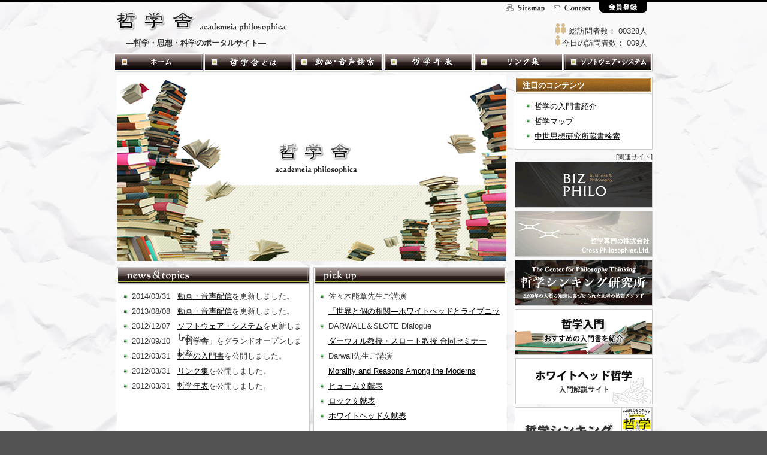

--- FILE ---
content_type: text/html; charset=UTF-8
request_url: http://www.tetsugakusha.net/index.php
body_size: 8792
content:
<?xml version="1.0" encoding="UTF-8"?>
<!DOCTYPE html PUBLIC "-//W3C//DTD XHTML 1.0 Transitional//EN" "http://www.w3.org/TR/xhtml1/DTD/xhtml1-transitional.dtd">
<html xmlns="http://www.w3.org/1999/xhtml" xml:lang="ja" lang="ja" dir="ltr">

<head>
<meta http-equiv="Content-Type" content="text/html; charset=utf-8" />
<meta http-equiv="Content-Style-Type" content="text/css" />
<meta http-equiv="Content-Script-Type" content="text/javascript" />
<meta name="description" content="「哲学舎」は哲学・思想・科学のポータルサイトです。気鋭の哲学者・思想家・科学者の動画・音声配信や、哲学史の年表、学会リンク集、入門書の紹介といったコンテンツを提供しております。専門家も入門者もご利用下さい。" />
<meta name="keywords" content="哲学, 思想, 科学, 入門, 学会" />
<meta name="robots" content="index,follow" />
<title>哲学・思想・科学のポータルサイト「哲学舎」</title>
<link href="./css/base.css" rel="stylesheet" type="text/css" media="screen, print, tv, projection" />
<link rel="shortcut icon" href="./favicon.ico" />

<link href="./css/thickbox.css" rel="stylesheet" type="text/css" media="screen" />
<script type="text/javascript" src="./js/jquery-1.4.4.min.js"></script>
<script type="text/javascript" src="./js/thickbox.js"></script>
<script type="text/javascript" src="./js/gotop.js"></script>

<script type="text/javascript">

  var _gaq = _gaq || [];
  _gaq.push(['_setAccount', 'UA-34687975-1']);
  _gaq.push(['_trackPageview']);

  (function() {
    var ga = document.createElement('script'); ga.type = 'text/javascript'; ga.async = true;
    ga.src = ('https:' == document.location.protocol ? 'https://ssl' : 'http://www') + '.google-analytics.com/ga.js';
    var s = document.getElementsByTagName('script')[0]; s.parentNode.insertBefore(ga, s);
  })();

</script>
</head>

<body>

<div id="wrapper">


<div id="header">
<div id="logo"><h1>
<a href="./index.php"><img src="./img/logo.gif" alt="哲学舎" /></a>
</h1></div>
<div id="catch_phrase"><h2>
―哲学・思想・科学のポータルサイト―
</h2></div>
<div id="assistnavi">
<div id="anavi01">
<a href="./sitemap.php" alt="サイトマップ"></a>
</div>
<div id="anavi02">
<a href="./contact.php" alt="お問い合わせ"></a>
</div>
<div id="anavi03">
<a href="./member_reg.php" alt="会員登録"></a>
</div>
</div><!-- end #assistnavi -->
<div id="anavi_bt">
<div id="anavi_bt01">
<img src="./img/anavi_bt01.gif" alt="総訪問者数" />総訪問者数：
00328人
</div>
<div id="anavi_bt02">
<img src="./img/anavi_bt02.gif" alt="今日の訪問者数" />今日の訪問者数：
009人
</div>
</div><!-- end #anavi_bt -->


		<div id="globalnavi">
		  <ul>
			<li id="gnavi01"><a href="./index.php" alt="哲学舎ホーム" class="now"></a></li>
			<li id="gnavi02"><a href="./about_us.php" alt="哲学舎とは"></a></li>
			<li id="gnavi03"><a href="./movie.php" alt="動画・音声検索" title="哲学者・思想家・科学者の講演やインタビュー" ></a></li>
			<li id="gnavi04"><a href="./history.php" alt="哲学年表" title="哲学史の年表や入門書紹介"></a></li>
			<li id="gnavi05"><a href="./links.php" alt="学会リンク集" title="哲学関連の学会"></a></li>
			<li id="gnavi06"><a href="./online.php" alt="ソフトウェア・システム"></a></li>
		  </ul>
		</div><!-- end #globalnavi -->

	</div><!-- end #header -->


	<div id="contents">

		<div id="ct">

			<div id="ct_home01">
				&nbsp;
			</div>
			<div id="ct_home02">

				<div id="ct_home02_lt">
					<div id="ct_home02_lt01">
						&nbsp;
					</div>
					<div id="ct_home02_lt02">
						<dl>
							<dt>2014/03/31</dt>
							<dd><a href="./movie.php">動画・音声配信</a>を更新しました。</dd>
							<dt>2013/08/08</dt>
							<dd><a href="./movie.php">動画・音声配信</a>を更新しました。</dd>
							<dt>2012/12/07</dt>
							<dd><a href="./online.php">ソフトウェア・システム</a>を更新しました。</dd>
							<dt>2012/09/10</dt>
							<dd><strong>「哲学舎」</strong>をグランドオープンしました。</dd>
							<dt>2012/03/31</dt>
							<dd><a href="./refbooks.php">哲学の入門書</a>を公開しました。</dd>
							<dt>2012/03/31</dt>
							<dd><a href="./links.php">リンク集</a>を公開しました。</dd>
							<dt>2012/03/31</dt>
							<dd><a href="./history.php">哲学年表</a>を公開しました。</dd>
						</dl>
					</div>
				</div><!-- end #ct_home02_lt -->

				<div id="ct_home02_rt">
					<div id="ct_home02_rt01">
						&nbsp;
					</div>
					<div id="ct_home02_rt02">
						<dl>
							<dt>佐々木能章先生ご講演</dt>
							<dd><a href="http://www.tetsugakusha.net/mvdet/wh_sasaki01.php">「世界と個の相関―ホワイトヘッドとライプニッツ」</a></dd>
							<dt>DARWALL＆SLOTE Dialogue</dt>
							<dd><a href="http://www.tetsugakusha.net/mvdet/tterada_ds01.php">ダーウォル教授・スロート教授 合同セミナー</a></dd>
							<dt>Darwall先生ご講演</dt>
							<dd><a href="http://www.tetsugakusha.net/mvdet/tterada_darwall01.php">Morality and Reasons Among the Moderns</a></dd>
							<dt><a href="http://www.tetsugakusha.net/hisdet.php?id=231">ヒューム文献表</a></dt>
							<dt><a href="http://www.tetsugakusha.net/hisdet.php?id=217">ロック文献表</a></dt>
							<dt><a href="http://www.tetsugakusha.net/hisdet.php?id=359">ホワイトヘッド文献表</a></dt>

<!--
							<dt>八巻和彦先生</dt>
							<dd><a href="./mvdet/med_yamaki01.php">＜文明の衝突＞を超える視点</a></dd>
							<dt>佐藤直子先生</dt>
							<dd><a href="./mvdet/cusa_sato01.php">クザーヌスとプロクロス
</a></dd>
							<dt>Walter A. Euler </dt>
							<dd><a href="./mvdet/cusa_euler01.php">クザーヌス研究の現在</a></dd>
							<dt>XXXX学会シンポジウム</dt>
							<dd><a href="#">XXXXXXXX</a></dd>
-->
						</dl>
					</div>
				</div><!-- end #ct_home02_lt -->

			</div>
		</div><!-- end #ct -->

		<div id="rt">


<div id="rt_login">
<div id="rt_logincap"><p>注目のコンテンツ</p></div>
<div><ul>
<li><a href="http://www.tetsugakusha.net/refbooks.php">哲学の入門書紹介</a></li>
<li><a href="http://www.tetsugakusha.net/online.php">哲学マップ</a></li>
<li><a href="http://www.tetsugakusha.net/online.php">中世思想研究所蔵書検索</a></li>
</ul></div>
<!-- <table id="rt_logintbl"cellpadding="0" cellspacing="0" border="0">
<tr>
<td id="rt_login_id">
<input type="text" class="txtbox140" maxlength="12" />
</td>
</tr>
<tr>
<td id="rt_login_pw">
<input type="password" class="pwbox140" maxlength="12" />
</td>
</tr>
<tr>
<td id="rt_login_bt">
<input type="submit" value=" 会員登録 " onclick="location.href='./member_reg.php';" />&nbsp;
<input type="submit" value=" ログイン " onclick="location.href='./member_reg.php';" />
</td>
</tr>
<tr>
<td id="rt_login_inquiry">
<a href="./member_reg.php">※ID・PWお問合せ</a>
</td>
</tr>
</table> -->
</div><!-- rt_login -->
<div id="rt_adv01">
[関連サイト]
</div>
<div class="rt_box" id="rt_box_img02">
<h3><a href="http://bizphilo.jp/" alt="哲学とビジネスのメディアBIZPHILO（ビズフィロ）" target="_blank"></a></h3>
</div>
<div class="rt_box" id="rt_box_img01">
<h3><a href="http://c-philos.com/" alt="クロス・フィロソフィーズ株式会社" target="_blank"></a></h3>
</div>
<div class="rt_box" id="rt_box_img00">
<h3><a href="http://tetsugaku-thinking.com/" alt="哲学シンキング研究所" target="_blank"></a></h3>
</div>
<div class="rt_box" id="rt_box_img04">
<h3><a href="http://www.tetsugakusha.net/refbooks.php" alt="哲学のおすすめ入門書紹介" target="_blank"></a></h3>
</div>
<div class="rt_box" id="rt_box_img03">
<h3><a href="http://www.tetsugakusha.net/whitehead/" alt="ホワイトヘッド哲学の入門解説サイト" target="_blank"></a></h3>
</div>
<div class="rt_box" id="rt_box_img05">
<h3><a href="http://www.tetsugakusha.net/refbooks.php" alt="哲学のおすすめ入門書紹介" target="_blank"></a></h3>
</div>


		</div><!-- end #rt -->

	</div><!-- end #contents -->

</div><!-- end #wrapper -->


<div id="footer_bg">
<div id="footer">
<div id="ft_item">
<ul>
<li><a href="./index.php">HOME</a></li>
<li><a href="./sitemap.php">サイトマップ</a></li>
<li><a href="./privacy.php">プライバシーポリシー</a></li>
</ul>
</div>
<div id="to_pagetop">
<a href="#TOP">▲ページのトップに戻る</a>
</div>
<address>
<a href="./index.php">Copyright&copy; 2012-2021 哲学舎 All rights reserved.</a>
</address>
</div><!-- end #footer -->
</div><!-- end #footer_bg -->


</body>
</html>
